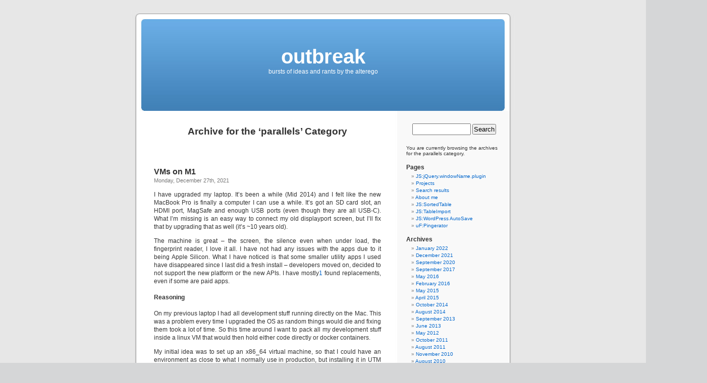

--- FILE ---
content_type: text/html; charset=UTF-8
request_url: https://friedcell.si/outbreak/category/software/vm-software/parallels/
body_size: 7572
content:
<!DOCTYPE html PUBLIC "-//W3C//DTD XHTML 1.0 Transitional//EN" "http://www.w3.org/TR/xhtml1/DTD/xhtml1-transitional.dtd">
<html xmlns="http://www.w3.org/1999/xhtml" lang="en-US">

<head profile="http://gmpg.org/xfn/11">
<meta http-equiv="Content-Type" content="text/html; charset=UTF-8" />

<title>parallels &laquo;  outbreak</title>

<link rel="stylesheet" href="https://friedcell.si/outbreak/wp-content/themes/default/style.css" type="text/css" media="screen" />
<link rel="pingback" href="https://friedcell.si/outbreak/xmlrpc.php" />

<style type="text/css" media="screen">

	#page { background: url("https://friedcell.si/outbreak/wp-content/themes/default/images/kubrickbg-ltr.jpg") repeat-y top; border: none; }

</style>

 

<link rel="alternate" type="application/rss+xml" title="outbreak &raquo; Feed" href="https://friedcell.si/outbreak/feed/" />
<link rel="alternate" type="application/rss+xml" title="outbreak &raquo; Comments Feed" href="https://friedcell.si/outbreak/comments/feed/" />
<link rel="alternate" type="application/rss+xml" title="outbreak &raquo; parallels Category Feed" href="https://friedcell.si/outbreak/category/software/vm-software/parallels/feed/" />
		<script type="text/javascript">
			window._wpemojiSettings = {"baseUrl":"https:\/\/s.w.org\/images\/core\/emoji\/72x72\/","ext":".png","source":{"concatemoji":"https:\/\/friedcell.si\/outbreak\/wp-includes\/js\/wp-emoji-release.min.js?ver=4.3.1"}};
			!function(a,b,c){function d(a){var c=b.createElement("canvas"),d=c.getContext&&c.getContext("2d");return d&&d.fillText?(d.textBaseline="top",d.font="600 32px Arial","flag"===a?(d.fillText(String.fromCharCode(55356,56812,55356,56807),0,0),c.toDataURL().length>3e3):(d.fillText(String.fromCharCode(55357,56835),0,0),0!==d.getImageData(16,16,1,1).data[0])):!1}function e(a){var c=b.createElement("script");c.src=a,c.type="text/javascript",b.getElementsByTagName("head")[0].appendChild(c)}var f,g;c.supports={simple:d("simple"),flag:d("flag")},c.DOMReady=!1,c.readyCallback=function(){c.DOMReady=!0},c.supports.simple&&c.supports.flag||(g=function(){c.readyCallback()},b.addEventListener?(b.addEventListener("DOMContentLoaded",g,!1),a.addEventListener("load",g,!1)):(a.attachEvent("onload",g),b.attachEvent("onreadystatechange",function(){"complete"===b.readyState&&c.readyCallback()})),f=c.source||{},f.concatemoji?e(f.concatemoji):f.wpemoji&&f.twemoji&&(e(f.twemoji),e(f.wpemoji)))}(window,document,window._wpemojiSettings);
		</script>
		<style type="text/css">
img.wp-smiley,
img.emoji {
	display: inline !important;
	border: none !important;
	box-shadow: none !important;
	height: 1em !important;
	width: 1em !important;
	margin: 0 .07em !important;
	vertical-align: -0.1em !important;
	background: none !important;
	padding: 0 !important;
}
</style>
<link rel="EditURI" type="application/rsd+xml" title="RSD" href="https://friedcell.si/outbreak/xmlrpc.php?rsd" />
<link rel="wlwmanifest" type="application/wlwmanifest+xml" href="https://friedcell.si/outbreak/wp-includes/wlwmanifest.xml" /> 
<meta name="generator" content="WordPress 4.3.1" />
</head>
<body class="archive category category-parallels category-105">
<div id="page">


<div id="header" role="banner">
	<div id="headerimg">
		<h1><a href="https://friedcell.si/outbreak/">outbreak</a></h1>
		<div class="description">bursts of ideas and rants by the alterego</div>
	</div>
</div>
<hr />

	<div id="content" class="narrowcolumn" role="main">

		
 	   	  		<h2 class="pagetitle">Archive for the &#8216;parallels&#8217; Category</h2>
 	  

		<div class="navigation">
			<div class="alignleft"></div>
			<div class="alignright"></div>
		</div>

				<div class="post-532 post type-post status-publish format-standard hentry category-apple category-osx category-parallels category-software category-utm category-vm-software category-vmware">
				<h3 id="post-532"><a href="https://friedcell.si/outbreak/2021/12/27/vms-on-m1/" rel="bookmark" title="Permanent Link to VMs on M1">VMs on M1</a></h3>
				<small>Monday, December 27th, 2021</small>

				<div class="entry">
					<p>I have upgraded my laptop. It&#8217;s been a while (Mid 2014) and I felt like the new MacBook Pro is finally a computer I can use a while. It&#8217;s got an SD card slot, an HDMI port, MagSafe and enough USB ports (even though they are all USB-C). What I&#8217;m missing is an easy way to connect my old displayport screen, but I&#8217;ll fix that by upgrading that as well (it&#8217;s ~10 years old).</p>
<p>The machine is great &#8211; the screen, the silence even when under load, the fingerprint reader, I love it all. I have not had any issues with the apps due to it being Apple Silicon. What I have noticed is that some smaller utility apps I used have disappeared since I last did a fresh install &#8211; developers moved on, decided to not support the new platform or the new APIs. I have mostly<a href="#fn-532-apps" rel="footnote" id="fn-532-apps-source">1</a> found replacements, even if some are paid apps.</p>
<h4>Reasoning</h4>
<p>On my previous laptop I had all development stuff running directly on the Mac. This was a problem every time I upgraded the OS as random things would die and fixing them took a lot of time. So this time around I want to pack all my development stuff inside a linux VM that would then hold either code directly or docker containers.</p>
<p>My initial idea was to set up an x86_64 virtual machine, so that I could have an environment as close to what I normally use in production, but installing it in UTM took forever, so I abandoned that idea for now.</p>
<h4>Software</h4>
<p>Step one was setting up some virtual machines to test how that would work.</p>
<p class="withnext">I have previously used VirtualBox, but they have not yet decided to support the M1, so what I found and tested was:</p>
<ol>
<li><a href="https://mac.getutm.app/">UTM</a>,</li>
<li><a href="https://www.parallels.com/blogs/parallels-desktop-apple-silicon-mac/">Parallels Desktop for M1</a> and </li>
<li><a href="https://blogs.vmware.com/teamfusion/2021/09/fusion-for-m1-public-tech-preview-now-available.html">VMWare Fusion for Apple Silicon</a>.</li>
</ol>
<p>So I went about installing Ubuntu in all three environments. My source image was <a href="https://ubuntu.com/download/server/arm">Ubuntu 20.04.3 LTS</a>, the machines set up as arm with 8GB of RAM and 4 cores. In the case of UTM, the system is set to QEMU 5.0 ARM VM (virt-5.0)<a href="#fn-532-virt" rel="footnote" id="fn-532-virt-source">2</a> with CPU set to cortex-a72 and Force Multicore checked.</p>
<h4>Shared directory</h4>
<p class="withnext">After installing I looked at how I can share a directory from the host inside the VM:</p>
<ol class="withnext">
<li>
<h6>UTM</h6>
<p>I haven&#8217;t figured it out yet as it wanted me to install something on my Mac, so I gave up (for now).</p>
</li>
<li>
<h6>Parallels Desktop</h6>
<p><a href="http://download.parallels.com/stm/docs/en/Parallels_Desktop_Users_Guide/22907.htm">Default instructions</a> are to reboot and then mount a CD from which you install the relevant tools. This went well and the directories were shared under <code>/media/psf</code>.
</p>
</li>
<li>
<h6>VMWare Fusion</h6>
<p>VMWare requires you to install vmware tools on linux and you should get the mount automatically, but I didn&#8217;t, so I hade to add the line to <code>/etc/fstab</code> manually. Going with fstab is nice, as you can mount the share anywhere you like.
</p>
</li>
</ol>
<h4>Performance</h4>
<p>With that solved, I did a quick test of speed inside the VMs. Nothing comprehensive, just a quick feeler to see what kind of performance I can expect. To do that I ran the following python code, output mimicking that of the ping command:</p>
<pre><code>import statistics
import timeit

l = []
for i in range(10):
	l.append(timeit.timeit("hashlib.pbkdf2_hmac('sha256', b'password', b'salt', 100000)", "import hashlib", number=100) / 100 * 1000)

print("min/avg/max/stddev = {:.3f}/{:.3f}/{:.3f}/{:.3f} us".format(
	min(l),
	statistics.mean(l),
	max(l),
	statistics.pstdev(l)
))
</code></pre>
<p class="withnext">Times:</p>
<ol class="withnext">
<li>
<h6>UTM</h6>
<p>min/avg/max/stddev = 15.442/15.479/15.510/0.018 us (python 3.8.10)</p>
</li>
<li>
<h6>Parallels Desktop</h6>
<p>min/avg/max/stddev = 14.582/14.659/14.809/0.077 us (python 3.8.10)</p>
</li>
<li>
<h6>VMWare Fusion<a href="#fn-532-fusion" rel="footnote" id="fn-532-fusion-source">3</a></h6>
<p>min/avg/max/stddev = 14.596/14.632/14.713/0.031 us (python 3.8.10)</p>
</li>
<li>
<h6>Host</h6>
<p>min/avg/max/stddev = 23.598/24.297/25.038/0.553 us (python 3.8.9)</p>
</li>
<li>
<h6>MacBook Pro (Mid 2014)</h6>
<p class="withnext">min/avg/max/stddev = 308.944/316.638/326.198/4.993 us (python 3.5.2)</p>
<p>min/avg/max/stddev = 64.027/64.870/66.026/0.658 us (python 3.8.8)</p>
</li>
</ol>
<p>I have no idea why the VMs are faster than the host &#8211; my guess is the VMs are running on performance cores, so python also gets a performance core, while python on the host runs on the efficiency core. Haven&#8217;t yet figured out how to confirm this though.</p>
<p><ins>Update:</ins> I added times from my old laptop. Oddly python 3.5 was way slower, while there is no difference in times between 3.5 and 3.8 on arm (tested on Parallels).</p>
<h4>Result</h4>
<p>I think UTM could be great especially with its low price (free online, <a href="https://apps.apple.com/us/app/utm-virtual-machines/id1538878817">9.99€ on the App Store</a>), but everything is a bit finicky. If you can use one of the images provided and you don&#8217;t need to set up directory sharing, it&#8217;s surely a good option.</p>
<p>I don&#8217;t yet have a preference between Parallels and Fusion &#8211; Fusion has better folder sharing approach but kidnaps the cursor, which is quite annoying. At the moment Fusion is free (full price for <a href="https://store-eu.vmware.com/vmware-fusion-12-player-5434551400.html">Fusion 12 Player is 135.53€</a> while <a href="https://store-eu.vmware.com/vmware-fusion-12-pro-5434554600.html">Pro is 180.98€</a> in the Europe store at the moment), while Parallels is already a paid product (<a href="https://www.parallels.com/eu/products/desktop/buy/?full">99.99€ one time or 79.99€ per year, 99.99€ per year for Pro</a>). As far as I have read, VMWare does not intend to support anything that is not Arm, while Parallels already has that support, which might make me go that way.</p>
<h4>Next up</h4>
<p>Next things I want to figure out:</p>
<ul>
<li>does running an x86_64 VM makes any sense?</li>
<li>is it possible to mount a VM HDD without running the VM?</li>
<li>set up PyCharm to work with this setup</li>
</ul>
<p>If you&#8217;re interested in anything else, let me know.</p>
<ol class="footnotes">
<li id="fn-532-apps">Anybody know of a replacement for PresenterMate? <a href="#fn-532-apps-source">^</a></li>
<li id="fn-532-virt">For some reason I could not make the install work on a higher version (5.1, 6.x) <a href="#fn-532-virt-source">^</a></li>
<li id="fn-532-fusion">I initially thought Fusion was much slower, but I likely screwed something up when measuring <a href="#fn-532-fusion-source">^</a></li>
</ol>
				</div>

				<p class="postmetadata"> Posted in <a href="https://friedcell.si/outbreak/category/companies/apple/" rel="category tag">apple</a>, <a href="https://friedcell.si/outbreak/category/software/osx/" rel="category tag">osx</a>, <a href="https://friedcell.si/outbreak/category/software/vm-software/parallels/" rel="category tag">parallels</a>, <a href="https://friedcell.si/outbreak/category/software/" rel="category tag">software</a>, <a href="https://friedcell.si/outbreak/category/software/vm-software/utm/" rel="category tag">utm</a>, <a href="https://friedcell.si/outbreak/category/software/vm-software/" rel="category tag">vm</a>, <a href="https://friedcell.si/outbreak/category/software/vm-software/vmware/" rel="category tag">vmware</a> |   <a href="https://friedcell.si/outbreak/2021/12/27/vms-on-m1/#comments">1 Comment &#187;</a></p>

			</div>

		
		<div class="navigation">
			<div class="alignleft"></div>
			<div class="alignright"></div>
		</div>
		</div>

	<div id="sidebar" role="complementary">
		<ul>
						<li>
				<form role="search" method="get" id="searchform" class="searchform" action="https://friedcell.si/outbreak/">
				<div>
					<label class="screen-reader-text" for="s">Search for:</label>
					<input type="text" value="" name="s" id="s" />
					<input type="submit" id="searchsubmit" value="Search" />
				</div>
			</form>			</li>

			<!-- Author information is disabled per default. Uncomment and fill in your details if you want to use it.
			<li><h2>Author</h2>
			<p>A little something about you, the author. Nothing lengthy, just an overview.</p>
			</li>
			-->

			 <li>

						<p>You are currently browsing the archives for the parallels category.</p>

			
				</ul>
		<ul role="navigation">
			<li class="pagenav"><h2>Pages</h2><ul><li class="page_item page-item-241"><a href="https://friedcell.si/outbreak/jsjquerywindownameplugin/">JS:jQuery.windowName.plugin</a></li>
<li class="page_item page-item-239"><a href="https://friedcell.si/outbreak/projects/">Projects</a></li>
<li class="page_item page-item-89"><a href="https://friedcell.si/outbreak/search/">Search results</a></li>
<li class="page_item page-item-128"><a href="https://friedcell.si/outbreak/about-me/">About me</a></li>
<li class="page_item page-item-8"><a href="https://friedcell.si/outbreak/jssortedtable/">JS:SortedTable</a></li>
<li class="page_item page-item-95"><a href="https://friedcell.si/outbreak/jstableimport/">JS:TableImport</a></li>
<li class="page_item page-item-119"><a href="https://friedcell.si/outbreak/jswordpress-autosave/">JS:WordPress AutoSave</a></li>
<li class="page_item page-item-87"><a href="https://friedcell.si/outbreak/ufpingerator/">uF:Pingerator</a></li>
</ul></li>
			<li><h2>Archives</h2>
				<ul>
					<li><a href='https://friedcell.si/outbreak/2022/01/'>January 2022</a></li>
	<li><a href='https://friedcell.si/outbreak/2021/12/'>December 2021</a></li>
	<li><a href='https://friedcell.si/outbreak/2020/09/'>September 2020</a></li>
	<li><a href='https://friedcell.si/outbreak/2017/09/'>September 2017</a></li>
	<li><a href='https://friedcell.si/outbreak/2016/05/'>May 2016</a></li>
	<li><a href='https://friedcell.si/outbreak/2016/02/'>February 2016</a></li>
	<li><a href='https://friedcell.si/outbreak/2015/05/'>May 2015</a></li>
	<li><a href='https://friedcell.si/outbreak/2015/04/'>April 2015</a></li>
	<li><a href='https://friedcell.si/outbreak/2014/10/'>October 2014</a></li>
	<li><a href='https://friedcell.si/outbreak/2014/08/'>August 2014</a></li>
	<li><a href='https://friedcell.si/outbreak/2013/09/'>September 2013</a></li>
	<li><a href='https://friedcell.si/outbreak/2013/06/'>June 2013</a></li>
	<li><a href='https://friedcell.si/outbreak/2012/05/'>May 2012</a></li>
	<li><a href='https://friedcell.si/outbreak/2011/10/'>October 2011</a></li>
	<li><a href='https://friedcell.si/outbreak/2011/08/'>August 2011</a></li>
	<li><a href='https://friedcell.si/outbreak/2010/11/'>November 2010</a></li>
	<li><a href='https://friedcell.si/outbreak/2010/08/'>August 2010</a></li>
	<li><a href='https://friedcell.si/outbreak/2010/06/'>June 2010</a></li>
	<li><a href='https://friedcell.si/outbreak/2010/05/'>May 2010</a></li>
	<li><a href='https://friedcell.si/outbreak/2010/02/'>February 2010</a></li>
	<li><a href='https://friedcell.si/outbreak/2010/01/'>January 2010</a></li>
	<li><a href='https://friedcell.si/outbreak/2009/10/'>October 2009</a></li>
	<li><a href='https://friedcell.si/outbreak/2009/08/'>August 2009</a></li>
	<li><a href='https://friedcell.si/outbreak/2009/07/'>July 2009</a></li>
	<li><a href='https://friedcell.si/outbreak/2009/05/'>May 2009</a></li>
	<li><a href='https://friedcell.si/outbreak/2009/04/'>April 2009</a></li>
	<li><a href='https://friedcell.si/outbreak/2009/03/'>March 2009</a></li>
	<li><a href='https://friedcell.si/outbreak/2009/02/'>February 2009</a></li>
	<li><a href='https://friedcell.si/outbreak/2009/01/'>January 2009</a></li>
	<li><a href='https://friedcell.si/outbreak/2008/12/'>December 2008</a></li>
	<li><a href='https://friedcell.si/outbreak/2008/11/'>November 2008</a></li>
	<li><a href='https://friedcell.si/outbreak/2008/10/'>October 2008</a></li>
	<li><a href='https://friedcell.si/outbreak/2008/09/'>September 2008</a></li>
	<li><a href='https://friedcell.si/outbreak/2008/08/'>August 2008</a></li>
	<li><a href='https://friedcell.si/outbreak/2008/07/'>July 2008</a></li>
	<li><a href='https://friedcell.si/outbreak/2008/06/'>June 2008</a></li>
	<li><a href='https://friedcell.si/outbreak/2008/05/'>May 2008</a></li>
	<li><a href='https://friedcell.si/outbreak/2008/04/'>April 2008</a></li>
	<li><a href='https://friedcell.si/outbreak/2008/03/'>March 2008</a></li>
	<li><a href='https://friedcell.si/outbreak/2008/02/'>February 2008</a></li>
	<li><a href='https://friedcell.si/outbreak/2008/01/'>January 2008</a></li>
	<li><a href='https://friedcell.si/outbreak/2007/12/'>December 2007</a></li>
	<li><a href='https://friedcell.si/outbreak/2007/11/'>November 2007</a></li>
	<li><a href='https://friedcell.si/outbreak/2007/10/'>October 2007</a></li>
	<li><a href='https://friedcell.si/outbreak/2007/09/'>September 2007</a></li>
	<li><a href='https://friedcell.si/outbreak/2007/08/'>August 2007</a></li>
	<li><a href='https://friedcell.si/outbreak/2007/07/'>July 2007</a></li>
	<li><a href='https://friedcell.si/outbreak/2007/06/'>June 2007</a></li>
	<li><a href='https://friedcell.si/outbreak/2007/05/'>May 2007</a></li>
	<li><a href='https://friedcell.si/outbreak/2007/04/'>April 2007</a></li>
	<li><a href='https://friedcell.si/outbreak/2007/03/'>March 2007</a></li>
	<li><a href='https://friedcell.si/outbreak/2007/02/'>February 2007</a></li>
	<li><a href='https://friedcell.si/outbreak/2007/01/'>January 2007</a></li>
	<li><a href='https://friedcell.si/outbreak/2006/12/'>December 2006</a></li>
	<li><a href='https://friedcell.si/outbreak/2006/11/'>November 2006</a></li>
	<li><a href='https://friedcell.si/outbreak/2006/10/'>October 2006</a></li>
	<li><a href='https://friedcell.si/outbreak/2006/09/'>September 2006</a></li>
	<li><a href='https://friedcell.si/outbreak/2006/08/'>August 2006</a></li>
	<li><a href='https://friedcell.si/outbreak/2006/07/'>July 2006</a></li>
	<li><a href='https://friedcell.si/outbreak/2006/06/'>June 2006</a></li>
	<li><a href='https://friedcell.si/outbreak/2006/05/'>May 2006</a></li>
	<li><a href='https://friedcell.si/outbreak/2006/04/'>April 2006</a></li>
				</ul>
			</li>

			<li class="categories"><h2>Categories</h2><ul>	<li class="cat-item cat-item-37"><a href="https://friedcell.si/outbreak/category/aprilfools/" >aprilfools</a> (3)
</li>
	<li class="cat-item cat-item-2"><a href="https://friedcell.si/outbreak/category/blurps/" >blurps</a> (125)
</li>
	<li class="cat-item cat-item-19"><a href="https://friedcell.si/outbreak/category/bugs/" >bugs</a> (2)
</li>
	<li class="cat-item cat-item-34"><a href="https://friedcell.si/outbreak/category/companies/" >companies</a> (36)
<ul class='children'>
	<li class="cat-item cat-item-45"><a href="https://friedcell.si/outbreak/category/companies/adobe/" >adobe</a> (2)
</li>
	<li class="cat-item cat-item-61"><a href="https://friedcell.si/outbreak/category/companies/aol/" >aol</a> (1)
</li>
	<li class="cat-item cat-item-30"><a href="https://friedcell.si/outbreak/category/companies/apple/" >apple</a> (8)
</li>
	<li class="cat-item cat-item-58"><a href="https://friedcell.si/outbreak/category/companies/google/" >google</a> (3)
	<ul class='children'>
	<li class="cat-item cat-item-59"><a href="https://friedcell.si/outbreak/category/companies/google/youtube/" >youtube</a> (1)
</li>
	</ul>
</li>
	<li class="cat-item cat-item-52"><a href="https://friedcell.si/outbreak/category/companies/logitech/" >logitech</a> (1)
</li>
	<li class="cat-item cat-item-32"><a href="https://friedcell.si/outbreak/category/companies/microsoft/" >microsoft</a> (11)
</li>
	<li class="cat-item cat-item-35"><a href="https://friedcell.si/outbreak/category/companies/nokia/" >nokia</a> (3)
	<ul class='children'>
	<li class="cat-item cat-item-36"><a href="https://friedcell.si/outbreak/category/companies/nokia/n800/" >n800</a> (3)
</li>
	</ul>
</li>
	<li class="cat-item cat-item-73"><a href="https://friedcell.si/outbreak/category/companies/parsek/" >parsek</a> (2)
</li>
	<li class="cat-item cat-item-57"><a href="https://friedcell.si/outbreak/category/companies/paypal/" >paypal</a> (1)
</li>
	<li class="cat-item cat-item-65"><a href="https://friedcell.si/outbreak/category/companies/yahoo/" >yahoo</a> (2)
</li>
	<li class="cat-item cat-item-64"><a href="https://friedcell.si/outbreak/category/companies/zemanta/" >zemanta</a> (11)
</li>
</ul>
</li>
	<li class="cat-item cat-item-14"><a href="https://friedcell.si/outbreak/category/design/" >design</a> (32)
<ul class='children'>
	<li class="cat-item cat-item-60"><a href="https://friedcell.si/outbreak/category/design/interface/" >interface</a> (17)
</li>
	<li class="cat-item cat-item-72"><a href="https://friedcell.si/outbreak/category/design/layout/" >layout</a> (3)
</li>
	<li class="cat-item cat-item-12"><a href="https://friedcell.si/outbreak/category/design/redesign/" >redesign</a> (7)
</li>
	<li class="cat-item cat-item-71"><a href="https://friedcell.si/outbreak/category/design/typography/" >typography</a> (3)
</li>
</ul>
</li>
	<li class="cat-item cat-item-16"><a href="https://friedcell.si/outbreak/category/events/" >events</a> (37)
<ul class='children'>
	<li class="cat-item cat-item-99"><a href="https://friedcell.si/outbreak/category/events/aneventapart/" >aneventapart</a> (1)
</li>
	<li class="cat-item cat-item-15"><a href="https://friedcell.si/outbreak/category/events/atmedia/" >atmedia</a> (3)
</li>
	<li class="cat-item cat-item-81"><a href="https://friedcell.si/outbreak/category/events/firefox3releaseparty/" >firefox3releaseparty</a> (2)
</li>
	<li class="cat-item cat-item-66"><a href="https://friedcell.si/outbreak/category/events/fowd/" >fowd</a> (7)
	<ul class='children'>
	<li class="cat-item cat-item-67"><a href="https://friedcell.si/outbreak/category/events/fowd/fowdlondon08/" >fowdlondon08</a> (7)
</li>
	</ul>
</li>
	<li class="cat-item cat-item-75"><a href="https://friedcell.si/outbreak/category/events/futura10/" >futura10</a> (2)
</li>
	<li class="cat-item cat-item-63"><a href="https://friedcell.si/outbreak/category/events/leweb3/" >leweb3</a> (2)
</li>
	<li class="cat-item cat-item-25"><a href="https://friedcell.si/outbreak/category/events/liffe/" >liffe</a> (2)
</li>
	<li class="cat-item cat-item-42"><a href="https://friedcell.si/outbreak/category/events/mix07/" >mix07</a> (4)
</li>
	<li class="cat-item cat-item-17"><a href="https://friedcell.si/outbreak/category/events/spletne-urice/" >spletne urice</a> (18)
</li>
</ul>
</li>
	<li class="cat-item cat-item-8"><a href="https://friedcell.si/outbreak/category/general/" >general</a> (26)
</li>
	<li class="cat-item cat-item-98"><a href="https://friedcell.si/outbreak/category/quotes/" >quotes</a> (1)
</li>
	<li class="cat-item cat-item-101"><a href="https://friedcell.si/outbreak/category/random/" >random</a> (1)
</li>
	<li class="cat-item cat-item-5"><a href="https://friedcell.si/outbreak/category/services/" >services</a> (23)
<ul class='children'>
	<li class="cat-item cat-item-51"><a href="https://friedcell.si/outbreak/category/services/lotto/" >lotto</a> (1)
</li>
	<li class="cat-item cat-item-28"><a href="https://friedcell.si/outbreak/category/services/monsterid/" >monsterid</a> (1)
</li>
	<li class="cat-item cat-item-21"><a href="https://friedcell.si/outbreak/category/services/pingerati/" >pingerati</a> (1)
</li>
	<li class="cat-item cat-item-49"><a href="https://friedcell.si/outbreak/category/services/unorderedlist/" >unorderedlist</a> (2)
</li>
	<li class="cat-item cat-item-50"><a href="https://friedcell.si/outbreak/category/services/zlitt/" >zlitt</a> (2)
</li>
</ul>
</li>
	<li class="cat-item cat-item-46"><a href="https://friedcell.si/outbreak/category/software/" >software</a> (36)
<ul class='children'>
	<li class="cat-item cat-item-56"><a href="https://friedcell.si/outbreak/category/software/browsers/" >browsers</a> (29)
	<ul class='children'>
	<li class="cat-item cat-item-107"><a href="https://friedcell.si/outbreak/category/software/browsers/chrome/" >chrome</a> (1)
</li>
	<li class="cat-item cat-item-53"><a href="https://friedcell.si/outbreak/category/software/browsers/firefox/" >firefox</a> (16)
</li>
	<li class="cat-item cat-item-54"><a href="https://friedcell.si/outbreak/category/software/browsers/ie/" >ie</a> (11)
</li>
	<li class="cat-item cat-item-62"><a href="https://friedcell.si/outbreak/category/software/browsers/navigator/" >navigator</a> (1)
</li>
	<li class="cat-item cat-item-55"><a href="https://friedcell.si/outbreak/category/software/browsers/opera/" >opera</a> (11)
</li>
	<li class="cat-item cat-item-47"><a href="https://friedcell.si/outbreak/category/software/browsers/safari/" >safari</a> (12)
</li>
	</ul>
</li>
	<li class="cat-item cat-item-89"><a href="https://friedcell.si/outbreak/category/software/osx/" >osx</a> (2)
</li>
	<li class="cat-item cat-item-48"><a href="https://friedcell.si/outbreak/category/software/vista/" >vista</a> (5)
</li>
	<li class="cat-item cat-item-103 current-cat-parent"><a href="https://friedcell.si/outbreak/category/software/vm-software/" >vm</a> (1)
	<ul class='children'>
	<li class="cat-item cat-item-105 current-cat"><a href="https://friedcell.si/outbreak/category/software/vm-software/parallels/" >parallels</a> (1)
</li>
	<li class="cat-item cat-item-106"><a href="https://friedcell.si/outbreak/category/software/vm-software/utm/" >utm</a> (1)
</li>
	<li class="cat-item cat-item-104"><a href="https://friedcell.si/outbreak/category/software/vm-software/vmware/" >vmware</a> (1)
</li>
	</ul>
</li>
</ul>
</li>
	<li class="cat-item cat-item-29"><a href="https://friedcell.si/outbreak/category/standards/" >standards</a> (27)
<ul class='children'>
	<li class="cat-item cat-item-31"><a href="https://friedcell.si/outbreak/category/standards/whatwg/" >whatwg</a> (2)
</li>
</ul>
</li>
	<li class="cat-item cat-item-4"><a href="https://friedcell.si/outbreak/category/technology/" >technology</a> (94)
<ul class='children'>
	<li class="cat-item cat-item-11"><a href="https://friedcell.si/outbreak/category/technology/css/" >css</a> (22)
</li>
	<li class="cat-item cat-item-7"><a href="https://friedcell.si/outbreak/category/technology/flash/" >flash</a> (6)
	<ul class='children'>
	<li class="cat-item cat-item-23"><a href="https://friedcell.si/outbreak/category/technology/flash/xinf/" >xinf</a> (1)
</li>
	</ul>
</li>
	<li class="cat-item cat-item-13"><a href="https://friedcell.si/outbreak/category/technology/frameworks/" >frameworks</a> (4)
</li>
	<li class="cat-item cat-item-44"><a href="https://friedcell.si/outbreak/category/technology/greasemonkey/" >greasemonkey</a> (2)
</li>
	<li class="cat-item cat-item-9"><a href="https://friedcell.si/outbreak/category/technology/html/" >html</a> (35)
</li>
	<li class="cat-item cat-item-24"><a href="https://friedcell.si/outbreak/category/technology/ie7/" >ie7</a> (2)
</li>
	<li class="cat-item cat-item-6"><a href="https://friedcell.si/outbreak/category/technology/javascript/" >javascript</a> (48)
	<ul class='children'>
	<li class="cat-item cat-item-22"><a href="https://friedcell.si/outbreak/category/technology/javascript/ajax/" >ajax</a> (12)
</li>
	<li class="cat-item cat-item-26"><a href="https://friedcell.si/outbreak/category/technology/javascript/favelets/" >favelets</a> (1)
</li>
	</ul>
</li>
	<li class="cat-item cat-item-20"><a href="https://friedcell.si/outbreak/category/technology/microformats/" >microformats</a> (9)
</li>
	<li class="cat-item cat-item-38"><a href="https://friedcell.si/outbreak/category/technology/openid/" >openid</a> (6)
	<ul class='children'>
	<li class="cat-item cat-item-40"><a href="https://friedcell.si/outbreak/category/technology/openid/openidsi/" >openidsi</a> (1)
</li>
	</ul>
</li>
	<li class="cat-item cat-item-27"><a href="https://friedcell.si/outbreak/category/technology/php/" >php</a> (3)
</li>
	<li class="cat-item cat-item-41"><a href="https://friedcell.si/outbreak/category/technology/posh/" >posh</a> (9)
</li>
	<li class="cat-item cat-item-39"><a href="https://friedcell.si/outbreak/category/technology/python/" >python</a> (3)
</li>
	<li class="cat-item cat-item-43"><a href="https://friedcell.si/outbreak/category/technology/silverlight/" >silverlight</a> (1)
</li>
	<li class="cat-item cat-item-33"><a href="https://friedcell.si/outbreak/category/technology/wpfe/" >wpfe</a> (2)
</li>
</ul>
</li>
	<li class="cat-item cat-item-18"><a href="https://friedcell.si/outbreak/category/thoughts/" >thoughts</a> (64)
</li>
	<li class="cat-item cat-item-74"><a href="https://friedcell.si/outbreak/category/unboxing/" >unboxing</a> (1)
</li>
</ul></li>		</ul>
		<ul>
			
					</ul>
	</div>



<hr />
<div id="footer" role="contentinfo">
<!-- If you'd like to support WordPress, having the "powered by" link somewhere on your blog is the best way; it's our only promotion or advertising. -->
	<p>
		outbreak is proudly powered by <a href="http://wordpress.org/">WordPress</a>		<br /><a href="https://friedcell.si/outbreak/feed/">Entries (RSS)</a> and <a href="https://friedcell.si/outbreak/comments/feed/">Comments (RSS)</a>.		<!-- 21 queries. 0.112 seconds. -->
	</p>
</div>
</div>

<!-- Gorgeous design by Michael Heilemann - http://binarybonsai.com/kubrick/ -->

		<script defer src="https://static.cloudflareinsights.com/beacon.min.js/vcd15cbe7772f49c399c6a5babf22c1241717689176015" integrity="sha512-ZpsOmlRQV6y907TI0dKBHq9Md29nnaEIPlkf84rnaERnq6zvWvPUqr2ft8M1aS28oN72PdrCzSjY4U6VaAw1EQ==" data-cf-beacon='{"version":"2024.11.0","token":"58f3db46160f491fa75410ed40980500","r":1,"server_timing":{"name":{"cfCacheStatus":true,"cfEdge":true,"cfExtPri":true,"cfL4":true,"cfOrigin":true,"cfSpeedBrain":true},"location_startswith":null}}' crossorigin="anonymous"></script>
</body>
</html>
